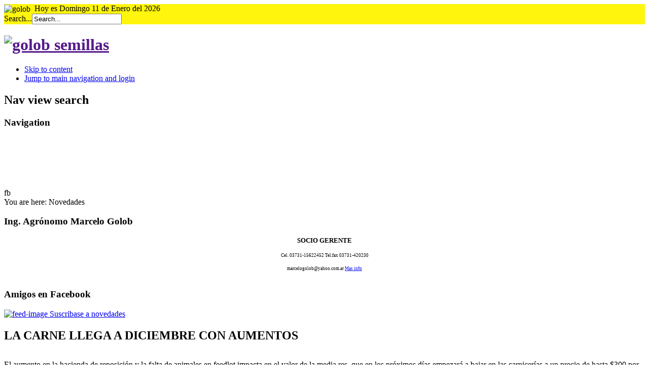

--- FILE ---
content_type: text/html; charset=utf-8
request_url: http://golobsemillas.com.ar/novedades.html?start=30
body_size: 16971
content:
<!DOCTYPE html PUBLIC "-//W3C//DTD XHTML 1.0 Transitional//EN" "http://www.w3.org/TR/xhtml1/DTD/xhtml1-transitional.dtd">
<html xmlns="http://www.w3.org/1999/xhtml" xml:lang="en-gb" lang="en-gb" dir="ltr" >
<head>
  <base href="http://golobsemillas.com.ar/novedades.html" />
  <meta http-equiv="content-type" content="text/html; charset=utf-8" />
  <meta name="keywords" content="GOLOB Semillas, semillas golob, Acondicionamiento y Almacenaje de Cereales y Oleaginosas, cereales Charata, charata chaco, golob cereales" />
  <meta name="generator" content="Joomla! - Open Source Content Management" />
  <title>GOLOB Semillas. Seriedad en serio. Charata Chaco</title>
  <link href="/novedades.feed?type=rss" rel="alternate" type="application/rss+xml" title="RSS 2.0" />
  <link href="/novedades.feed?type=atom" rel="alternate" type="application/atom+xml" title="Atom 1.0" />
  <link href="/templates/beez_20/favicon.ico" rel="shortcut icon" type="image/vnd.microsoft.icon" />
  <link href="http://golobsemillas.com.ar/component/search/?Itemid=126&amp;format=opensearch" rel="search" title="Search GOLOB Semillas. Seriedad en serio. Charata Chaco" type="application/opensearchdescription+xml" />
  <link rel="stylesheet" href="/templates/system/css/system.css" type="text/css" />
  <link rel="stylesheet" href="/templates/beez_20/css/position.css" type="text/css" media="screen,projection"  />
  <link rel="stylesheet" href="/templates/beez_20/css/layout.css" type="text/css" media="screen,projection"  />
  <link rel="stylesheet" href="/templates/beez_20/css/print.css" type="text/css" media="print"  />
  <link rel="stylesheet" href="/templates/beez_20/css/general.css" type="text/css" />
  <link rel="stylesheet" href="templates/beez_20/css/personal.css" type="text/css" />
  <link rel="stylesheet" href="http://golobsemillas.com.ar/modules/mod_news_pro_gk4/interface/css/style.css" type="text/css" />
  <script src="/media/system/js/mootools-core.js" type="text/javascript"></script>
  <script src="/media/system/js/core.js" type="text/javascript"></script>
  <script src="/media/system/js/caption.js" type="text/javascript"></script>
  <script src="/media/system/js/mootools-more.js" type="text/javascript"></script>
  <script src="/templates/beez_20/javascript/md_stylechanger.js" type="text/javascript"></script>
  <script src="/templates/beez_20/javascript/hide.js" type="text/javascript"></script>
  <script src="http://golobsemillas.com.ar/modules/mod_news_pro_gk4/interface/scripts/engine.js" type="text/javascript"></script>
  <script type="text/javascript">
window.addEvent('load', function() {
				new JCaption('img.caption');
			});window.addEvent('domready', function() {
			$$('.hasTip').each(function(el) {
				var title = el.get('title');
				if (title) {
					var parts = title.split('::', 2);
					el.store('tip:title', parts[0]);
					el.store('tip:text', parts[1]);
				}
			});
			var JTooltips = new Tips($$('.hasTip'), { maxTitleChars: 50, fixed: false});
		});
  </script>


<!--[if lte IE 6]>
<link href="/templates/beez_20/css/ieonly.css" rel="stylesheet" type="text/css" />
<style type="text/css">
#line {
	width:98% ;
}
.logoheader {
	height:200px;
}
#header ul.menu {
	display:block !important;
	width:98.2% ;
}
</style>
<![endif]-->

<!--[if IE 7]>
<link href="/templates/beez_20/css/ie7only.css" rel="stylesheet" type="text/css" />
<![endif]-->

<script type="text/javascript">
	var big ='72%';
	var small='53%';
	var altopen='is open';
	var altclose='is closed';
	var bildauf='/templates/beez_20/images/plus.png';
	var bildzu='/templates/beez_20/images/minus.png';
	var rightopen='Open info';
	var rightclose='Close info';
	var fontSizeTitle='Font size';
	var bigger='Bigger';
	var reset='Reset';
	var smaller='Smaller';
	var biggerTitle='Increase size';
	var resetTitle='Revert styles to default';
	var smallerTitle='Decrease size';
</script>

</head>

<body>
<div class="arribaout" style="width:100%; background-color:#FFF50D;">
  <div class="arriba">
    <img src="/templates/beez_20/images/con-i.png" style="vertical-align: middle;"  alt="golob" />&nbsp; 
	
Hoy es Domingo 11 de Enero del 2026
<div id="fontsize"></div>
<div class="tools1"> <form action="/novedades.html" method="post">
	<div class="search">
		<label for="mod-search-searchword">Search...</label><input name="searchword" id="mod-search-searchword" maxlength="20"  class="inputbox" type="text" size="20" value="Search..."  onblur="if (this.value=='') this.value='Search...';" onfocus="if (this.value=='Search...') this.value='';" />	<input type="hidden" name="task" value="search" />
	<input type="hidden" name="option" value="com_search" />
	<input type="hidden" name="Itemid" value="126" />
	</div>
</form>
  
</div>
  </div>
</div>
<div class="header-out"><div id="header">
                                <div class="logoheader">
                                        <h1 id="logo">

                                                                                <a href=""><img src="/templates/beez_20/images/logo.png" style="vertical-align: middle;"  alt="golob semillas" /></a>
                                                                                                                        </h1>
                                </div><!-- end logoheader -->
                                        <ul class="skiplinks">
                                                <li><a href="#main" class="u2">Skip to content</a></li>
                                                <li><a href="#nav" class="u2">Jump to main navigation and login</a></li>
                                                                                    </ul>
                                        <h2 class="unseen">Nav view search</h2>
                                        <h3 class="unseen">Navigation</h3>
                                        
                                        <div id="line"> 
                                       
                                       <div class="clima-out">
                                       <div class="clima">    	<iframe src="weather/example_woeid.html" width=240 height=100 scrolling="no" style="border:0;overflow: hidden;"></iframe>
                                       </div>
                                        <div class="loguitos">    
                                        fb
                                        </div>
                                       </div>

 

</div> 

</div>
                                        </div> <!-- end line -->
</div>
                        
<div class="menudiv-out">
   <div class="menudiv">
       
  </div>                            
</div>

<div id="all">
        <div id="back">
                <!-- end header -->
                        <div id="contentarea">
                                        <div id="breadcrumbs">

                                                        
<div class="breadcrumbs">
<span class="showHere">You are here: </span><span>Novedades</span></div>


                                        </div>

                                        

                                                        <div class="left1 leftbigger" id="nav">
                                                   <div class="moduletable">
 <h3><span
	class="backh"><span class="backh2"><span class="backh3">Ing. Agrónomo Marcelo Golob</span></span></span></h3>
 

<div class="custom"  >
	<p style="text-align: center;"><span style="font-size: xx-small;"><strong><img src="images/banner-golob.jpg" border="0" alt="" /><span style="font-size: small;">SOCIO GERENTE </span></strong></span></p>
<p style="text-align: center;"><span style="font-size: xx-small;">Cel. 03731-15622452 Tel.fax 03731-420230 </span></p>
<p style="text-align: center;"><span style="font-size: xx-small;">marcelogolob@yahoo.com.ar <a href="index.php/contactos">Mas info</a></span></p>
<p><a href="https://www.facebook.com/profile.php?id=100008254322450&amp;fref=ts" target="_blank" title="golob facebook"><span style="font-size: xx-small;"><img src="images/botonface.png" border="0" alt="" /></span></a></p></div>
</div>
<div class="moduletable">
 <h3><span
	class="backh"><span class="backh2"><span class="backh3">Amigos en Facebook</span></span></span></h3>
 <div class="itp-fblike-box">



<div id="fb-root"></div>

<script>(function(d, s, id) {
  var js, fjs = d.getElementsByTagName(s)[0];
  if (d.getElementById(id)) return;
  js = d.createElement(s); js.id = id;
  js.src = "//connect.facebook.net/en_GB/all.js#xfbml=1";
  fjs.parentNode.insertBefore(js, fjs);
}(document, 'script', 'facebook-jssdk'));</script>

	<div class="fb-like-box" 
	data-href="https://www.facebook.com/pages/Golob-Semillas/850604321634872" 
	data-width="250" 
	data-height="550" 
	data-show-faces="1" 
	data-border-color="" 
	data-stream="0" 
	data-header="1"
	data-force-wall="false"></div>
</div></div>
<div class="moduletable">
 <a href="/novedades.feed?type=rss" class="syndicate-module">
	<img src="/media/system/images/livemarks.png" alt="feed-image"  />			<span>
					Suscribase a novedades				</span>
	</a>
</div>

                                                                
                                                                


                                                        </div><!-- end navi -->
               
                                        <div id="wrapper2" >

                                                <div id="main">

                                                
                                                        
<div id="system-message-container">
</div>
                                                        
<div class="blog">

	






			<div class="items-row cols-1 row-0">
		<div class="item column-1">
		
	<h2>
					LA CARNE LLEGA A DICIEMBRE CON AUMENTOS			</h2>





<p><img src="images/2014/AACARNEHILTON.jpg" border="0" alt="" /></p>
<p><span>El aumento en la hacienda de reposición y la falta de animales en feedlot impacta en el valor de la media res, que en los próximos días empezará a bajar en las carnicerías a un precio de hasta $300 por kilo. </span><span style="font-size: 12.16px;">La suba en los valores de la hacienda de consumo y la falta de animales en los corrales de engorde se reflejarán en un incremento en las pizarras de las carnicerías, que</span><strong style="font-size: 12.16px;"> presionarán a la inflación en el último mes del año. </strong><span style="font-size: 12.16px;">Operadores del negocio consultados por este medio reconocieron que este avance en los precios ya empezó a percibirse en las carnicerías en un porcentaje que oscilará entre el 20% y 30%. Si bien ya comenzaron las subas, desde el sector del consumo interno anticiparon que en los próximos días esta situación se instalará con mayor fuerza. El avance de la carne llega en un mes de alta sensibilidad social, con las fiestas navideñas y de fin de año de por medio, y el ritmo empujará el IPC. La incógnita será ver si el traslado al mostrador podrá ser sostenido por los consumidores, quienes profundizaron la caída de su poder adquisitivo por la recesión. </span><span style="font-size: 12.16px;">En este contexto, el Gobierno nacional busca cerrar un acuerdo con los frigoríficos exportadores, para llegar a las fiestas navideñas con asado a precios populares. Hasta el momento, fuentes de la industria frigorífica reconocieron que buscan llegar a esa fecha con precios "razonables" para este corte, aunque por el momento no se definieron volúmenes y precios. Con respecto a este tema, la única certeza es que los exportadores aportarán un volumen de asado, que se distribuirá a través de los supermercados. En este escenario, un dato a tener en cuenta es que por primera vez en la historia, el consumo de carne aviar superó a la bovina. </span><span style="font-size: 12.16px;">Desde la industria ratifican esta tendencia. Miguel Schiariti, presidente de la Cámara de la Industria y Comercio de Carnes y Derivados (Ciccra), afirmó que con una media res que en las carnicerías se cobrará entre $290 y $300, el incremento en los precios será inevitable. "Lo que resta saber es el público convalidará estos precios", advirtió el directivo. En este sentido, los números de consumo de carne bovina se ubican, desde hace varios meses, sobre los 50 kilos por habitante, el registro más bajo de la última década. </span><span style="font-size: 12.16px;">El eslabón de los matarifes concentra cerca del 80% de la faena, y desde la cámara que nuclea a este sector sostienen que tomando como base los primeros días de noviembre, se puede esperar un incremento de hasta un 30%. En un informe elaborado por la Cámara Argentina de Matarifes y Abastecedores (Camya), el valor de referencia del asado en las últimas dos semanas era de $382,70. "Para fin de año, puede llegar a los $500", reconoció el presidente de la entidad, Leonardo Rafael.</span></p>


<div class="item-separator"></div>
	</div>
						<span class="row-separator"></span>
				</div>

						<div class="items-row cols-1 row-1">
		<div class="item column-1">
		
	<h2>
					HACIENDA: PRECIOS IMPARABLES			</h2>





<p><img src="images/2014/147.jpg" border="0" alt="" /></p>
<p>Los incrementos más destacados se dieron en novillitos y vaquillonas, del 5 y 7% respectivamente. El precio real del novillo es el más alto desde fines de 2015, previo a la asunción de Mauricio Macri.  <span style="font-size: 12.16px;">En las dos primeras ruedas de la semana se repitieron los aumentos de precios para la hacienda de consumo comercializada en el mercado de Liniers. El precio de los novillos se incrementó  en 1%, los novillitos 5% y las vaquillonas 7%, despegándose un poco entre sí, tras varias semanas de relaciones de precios inusuales, con novillos superando o igualando a los novillitos y dejando atrás a las vaquillonas. En La última jornada comercial se observó una vuelta a un orden habitual, aunque las diferencias entre ellos son menores a las más comunes. Las vacas anotaron una suba de 2%, reduciendo un punto el alejamiento relativo al precio del novillo, que había comenzado hace un mes. En nuestra comparación habitual con los valores de 30, 60 y 90 días se aprecia bien la disparada del último trimestre y cómo han superado largamente a la inflación de cada período. La única excepción son las vacas en un mes, lo que responde a una cuestión estacional, a nuestro entender. Tras haber empatado hace dos semanas con el precio máximo del novillo en este año, que data de marzo, la cotización de la semana pasada y la de ésta lo superan en 5-6%. Para encontrar un precio mayor hay que retroceder a la semana récord (y aislada) de hace cinco años, antes de la asunción de Maurico Macri, que excede al precio actual en sólo 6%. Más atrás, se iguala con dos picos, también aislados en abril y septiembre de 2014. Seguimos sorprendidos por la fortaleza demostrada en esta valorización de la hacienda, en un contexto de crisis económica nunca vista y sin que falte hacienda. Tras varias semanas de cotizaciones en ascenso, es lógico que se note una menor oferta, ya que el productor hace una pausa para ver cómo quedan las variables al final del día y si puede vender sus animales a un precio un poco más alto, esperando unos días más. También es llamativo porque uno puede suponer, con casi total certeza, que los operadores de consumo no van a poder trasladar al mostrador la totalidad del aumento y alguien perderá dinero. Habrá que esperar unos días para conocer la faena de noviembre. Por lo que sabemos no puede registrar una baja pronunciada.</span></p>


<div class="item-separator"></div>
	</div>
						<span class="row-separator"></span>
				</div>

						<div class="items-row cols-1 row-2">
		<div class="item column-1">
		
	<h2>
					LOS PRECIOS DE LOS GRANOS ALENTARON LA INVERSIÓN EN FERTILIZANTES			</h2>





<p><img src="images/2014/nov/cuando-el-fertilizante-esta-en___Ox4t-9rOX_1256x620__1.jpg" border="0" alt="" /></p>
<p>El sector podría cerrar el año con récord de ventas. El año había arrancado bien durante la siembra de trigo, a pesar de la cuarentena. <span style="font-size: 12.16px;">A pesar de los inconvenientes que generó la pandemia de coronavirus, la comercialización de fertilizantes volverá a registrar en 2020 un récord en Argentina como consecuencia de los altos precios externos de los granos, que llevaron al productor a invertir más en esos insumos para mejorar el rinde de sus cultivos. “Será un año donde de mínima se va a usar lo mismo que el año pasado”, cuando se alcanzó un récord histórico de 4,6 millones de toneladas de fertilizantes. “Incluso podría ser 2% ó 3% mayor”. </span><span style="font-size: 12.16px;">La gerenta ejecutiva de la asociación civil Fertilizar, María Fernanda González Sanjuan, indicó que “se está consolidando el uso de la tecnología, y esperemos que esto se conserve”. En este sentido, estimó que “es un año donde evidentemente el uso de la tecnología se consolidó en cultivos de gramínea y cereales de invierno”. “Está claro que tanto por aumento de áreas como por mejora de dosis, los cereales de invierno salieron mejor fertilizados, algo que ocurre consecutivamente desde 2016”. INFO (Gabriel Quaizel).</span></p>


<div class="item-separator"></div>
	</div>
						<span class="row-separator"></span>
				</div>

						<div class="items-row cols-1 row-3">
		<div class="item column-1">
		
	<h2>
					CHINCHE VERDE: LA SALIVA ES CLAVE EN EL DAÑO A LA SOJA			</h2>





<p><span style="font-size: 12.16px;"><img src="images/2014/nov/CHINCHON.jpg" border="0" alt="" /></span></p>
<p><span style="font-size: 12.16px;">Investigadores de la Facultad de Agronomía de la Universidad de Buenos Aires (Fauba) y del Conicet lograron descubrir que la saliva de la chinche verde puede provocar grandes </span><a href="https://mitreyelcampo.cienradios.com/un-productor-apicola-perdio-parte-de-sus-colmenas-por-la-demora-para-cruzar-san-luis/" style="font-size: 12.16px;">pérdidas</a><span style="font-size: 12.16px;"> en la producción del cultivo de soja: se calcula que cada año ocasiona mermas de hasta 5% en los rendimientos. </span><span style="font-size: 12.16px;">Jorge Zavala, docente de la cátedra de Bioquímica de la FAUBA e investigador del Instituto de Investigaciones en Biociencias Agrícolas y Ambientales (INBA-UBA/Conicet), explicó que muchas veces los agricultores recién advierten los daños causados por la chinche verde en la soja tras la cosecha, cuando es demasiado tarde porque los granos ya quedaron afectados en su poder germinativo, en la calidad industrial y en el rendimiento. Ante esta situación, Zavala lidera un grupo de investigación que estudia las interacciones de las chinches con el cultivo de soja. El grupo ha publicado diferentes estudios complementarios que abordan la problemática desde el punto de vista del cultivo, la chinche e incluso las bacterias que habitan en el intestino de estos insectos. </span><span style="font-size: 12.16px;">En esa línea, Romina Giacometti, docente de la cátedra de Bioquímica de la FAUBA e investigadora del INBA, quien es la primera autora de la publicación, agrego que “inicialmente estudiamos el efecto bioquímico de la picadura de la chinche en la soja, para conocer los mecanismos de defensa de la planta en relación a los que pone en práctica frente a otros insectos. Nuestro último trabajo publicado permitió demostrar que en realidad no es el daño mecánico que el insecto genera con su estilete suctor lo que afecta a la planta, sino la composición de la saliva”. </span><span style="font-size: 12.16px;">Ademas, Giacometti consideró que la chinche tiene “una maquinaria sofisticada para alimentarse”. Este insecto posee el estilete con el cual pica los granos de la soja y, a medida que va succionando, también va inyectando saliva con enzimas que degradan los tejido de las semillas. “Se trata de una forma eficaz de digerir y absorber el valor nutricional de los tejidos vegetales y el contenido de las semillas, pero, en esta carrera armamentista, la planta tampoco se queda atrás y se defiende”. </span><span style="font-size: 12.16px;">La investigación de la FAUBA involucró la colecta de chinches en el campo, su cría y su reproducción en el laboratorio. Luego, se llevó adelante un laborioso trabajo para recolectar la saliva de los insectos y un registro fotográfico del proceso, que incluyó imágenes descriptivas del aparato picador-suctor por microscopía de barrido electrónico. Además, se realizó un análisis de proteómica en Argentina y otro de metabolómica en Estados Unidos, entre diferentes estudios, para caracterizar la saliva de Nezara. </span><span style="font-size: 12.16px;">Durante cuatro meses, Giacometti y un grupo de estudiantes de doctorado recolectaron la saliva de más de 2 mil insectos de manera artesanal, gota a gota. Los insectos se enfriaron para ralentizar su actividad y metabolismo, luego se colocaron hacia arriba y, cuando volvieron a la temperatura ambiente, los investigadores recogieron la saliva secretada con la ayuda de un microscopio y una pipeta. En total, se logró juntar un mililitro de saliva, suficiente para avanzar en la investigación. </span><span style="font-size: 12.16px;">Con parte de esa saliva, la investigadora viajó a la Universidad de Georgia, Estados Unidos, para completar los estudios en el laboratorio del investigador Arthur Edison, mediante un proyecto de colaboración entre la National Academy of Sciences y el Conicet. Allí evaluaron los metabolitos y las proteínas que están presentes en la saliva con tecnología de resonancia magnética nuclear.</span></p>
<p> </p>


<div class="item-separator"></div>
	</div>
						<span class="row-separator"></span>
				</div>

						<div class="items-row cols-1 row-4">
		<div class="item column-1">
		
	<h2>
					MERCADO INMOBILIARIO RURAL: OCTUBRE Y UNA BAJA DEL 7,2%			</h2>





<p><img src="images/2014/nov/santa-catalina-2-696x383.jpg" border="0" alt="" /></p>
<p>La Cámara Argentina de Inmobiliarias Rurales (CAIR) publicó el Índice de Actividad del Mercado Inmobiliario Rural (InCAIR) y reflejó una nueva caída y es la tercera de manera consecutiva. <span style="font-size: 12.16px;">La Cámara Argentina de Inmobiliarias Rurales (CAIR) compartió el Índice de Actividad del Mercado Inmobiliario Rural (InCAIR) y reflejó que, en <a href="https://mitreyelcampo.cienradios.com/impuesto-a-la-riqueza-8-razones-de-por-que-afecta-al-sector-agropecuario/">octubre</a>, la actividad del sector mostró su tercer mes consecutivo de caída y se ubicó 7,2 por ciento por debajo de septiembre, de acuerdo con la entidad. </span><span style="font-size: 12.16px;">“La incertidumbre en la evolución de la economía nacional impacta negativamente en la fluidez y operatividad de los negocios, con cierta retracción de la demanda y con una actitud más expectante y selectiva”, sostuvo Cair. </span><span style="font-size: 12.16px;"> “A este panorama se le suma la creciente inseguridad sobre la moneda de pago que afecta a las operaciones inmobiliarias con alguna financiación, resultando un nuevo obstáculo para la concreción de las mismas”, completó.  </span><span style="font-size: 12.16px;">El índice InCAIR de septiembre marcó el primer descenso de la actividad del sector inmobiliario rural desde que se declaró el inicio del aislamiento social, preventivo y obligatorio a fines de marzo. “Hasta agosto la actividad mostró variables alentadoras de forma ininterrumpidas», sostuvo el reporte.” </span><span style="font-size: 12.16px;">El valor de agosto del índice fue de 46,97 puntos mientras que el de septiembre llegó a caer hasta 42,07, lo que representa un 10 por ciento de baja en la actividad inmobiliaria rural.</span></p>


<div class="item-separator"></div>
	</div>
						<span class="row-separator"></span>
				</div>

						<div class="items-row cols-1 row-5">
		<div class="item column-1">
		
	<h2>
					POCA SIEMBRA DE MAÍZ			</h2>





<p><img src="images/2014/AABG 1.png" border="0" alt="" /></p>
<p>La ventana de siembra temprana ya se cerró en todo el país. Se plantaron 31% de las hectáreas estimadas para el país.  <span style="font-size: 12.16px;">La siembra de maíz con destino grano comercial continúa avanzando a muy bajo ritmo en Argentina; gran parte de los lotes incorporados durante la última semana se ubicaron en el sur de la provincia de Buenos Aires. </span><span style="font-size: 12.16px;">A la fecha ya se logró sembrar el 31,4 % de las 6.300.000 Ha estimadas para la actual campaña, 200.000 Ha menos que las sembradas el ciclo previo (Superficie 2019/20: 6.500.000 Ha). </span><span style="font-size: 12.16px;">La ventana de siembra temprana se cerró en el resto de las regiones maiceras y el resto de los lotes que se destinarán al cereal comenzarán a plantarse a partir de diciembre, dentro de los manejos de siembras ‘tardías’ o de ‘segunda’. </span><span style="font-size: 12.16px;">El avance intersemanal fue de 0,2 pp y mantiene una demora de 14,3 pp en comparación a la campaña previa. </span><span style="font-size: 12.16px;">Los cuadros más adelantados se ubican en las provincias de Santa Fe y Entre Ríos.</span><span style="font-size: 12.16px;"> </span></p>


<div class="item-separator"></div>
	</div>
						<span class="row-separator"></span>
				</div>

						<div class="items-row cols-1 row-6">
		<div class="item column-1">
		
	<h2>
					FAENA DE NOVILLOS: CAYÓ LA PARTICIPACIÓN DE FRIGORÍFICOS LÍDERES			</h2>





<p><img src="images/2014/AABGH12324567.jpg" border="0" alt="" /></p>
<p>Las 10 primeras empresas o grupos de Argentina procesaron cerca de 352.000 cabezas de todas las categorías en octubre, el 28% del total nacional. El procesamiento de carne vacuna las primeras 10 compañías o grupos empresariales de la Argentina totalizó casi 352 mil cabezas en octubre, unas 20 mil más que en septiembre. La participación sobre el total nacional fue del 28%, un punto más que en el mes anterior.  <span style="font-size: 12.16px;">Entre el resto de los jugadores, se destacó el ingreso de Marfrig-Quickfood y la salida de Arre Beef, de acuerdo a la estadística publicada por ValorCarne.com. </span><span style="font-size: 12.16px;">En el acumulado del año, los líderes llevan faenadas 3,21 millones de cabezas, con una participación del 27% sobre el total nacional.  </span><span style="font-size: 12.16px;">Los cuatro primeros, el 7° y el 9° mantuvieron sus puestos del mes pasado. Gorina, que no figuraba en el ranking en septiembre, se ubicó 5°. Mattievich retrocedió un casillero, mientras Friar y Marfrig/Quickfood, descendieron dos. Arre Beef dejó el grupo. </span><span style="font-size: 12.16px;">Novillos:</span><span style="font-size: 12.16px;"> en octubre los líderes procesaron 44 mil cabezas (unas 12 mil menos que en septiembre), con una participación del 45% sobre el total de la categoría, nueve puntos menos que en el mes anterior. </span><span style="font-size: 12.16px;">El Grupo Friar reiteró su liderazgo por noveno mes consecutivo, esta vez seguido de cerca por Cía. Bernal, que no figuraba entre los diez principales del mes pasado. </span><span style="font-size: 12.16px;">Los siguen Rioplatense (también ausente en septiembre); Swift (6° con anterioridad) y Ecocarnes, que cayó un lugar. </span><span style="font-size: 12.16px;">Carnes Pampeanas, Vildoza, y La Puna no participaron del ranking en septiembre. </span><span style="font-size: 12.16px;">Vacas:</span><span style="font-size: 12.16px;"> la faena fue de más de 93 mil cabezas (unas 5 mil más que en septiembre), con una participación del 47% sobre el total nacional, cuatro puntos más que el mes pasado. </span><span style="font-size: 12.16px;">Deltacar alcanzó el primer puesto (5° en agosto), seguida por Cía. Bernal (1° anteriormente) y Visom (2° el mes pasado). El resto, alternó subas y bajas, mientras que ingresaron Frigolar, Federal y Marfrig/Quickfood en lugar de Arre Beef, Santa Guilia y La Anónima. </span><span style="font-size: 12.16px;">Jóvenes:</span><span style="font-size: 12.16px;"> en la categoría que comprende novillitos, vaquillonas, terneros y terneras, la faena de los líderes fue de 255.600 cabezas -unas 17 mil más que en septiembre- que representan el 28% del total, dos puntos más que el mes pasado.</span></p>
<p> </p>


<div class="item-separator"></div>
	</div>
						<span class="row-separator"></span>
				</div>

						<div class="items-row cols-1 row-7">
		<div class="item column-1">
		
	<h2>
					REGIÓN NÚCLEO: AVANZA LA SIEMBRA DE SOJA PERO LA SEQUÍA NO CEDE			</h2>





<p><img src="images/2014/nov/FOTOTO.jpg" border="0" alt="" /></p>
<p class="td-post-sub-title">La sequía se reposiciona pero sigue dominando. Ahora amenaza al centro de la región central y al NO de Buenos Aires: “Hay lotes que se van a pasar de soja de primera a maíz tardío”. Datos del último informe GEA de la bolsa de Comercio de Rosario.  <span style="font-size: 12.16px;">“Al pulso de cada tormenta, o de cada chaparrón que suma algún milímetro, avanza sedienta de agua la siembra de soja de primera”, comienza diciendo el último informe semanal GEA (Guía Estratégica del Agro) de la Bolsa de Comercio de Rosario (BCR). Señala que el fin de semana pasado (14 y 15 de noviembre), el 75% de la región núcleo recibió precipitaciones por encima de los 10 mm, pero solo el 22% del área superó los 20 mm. Por supuesto sirve, y más en este final de noviembre del 2020 acorralado por una Niña y una sequía de seis meses que sigue arrastrando sus consecuencias en toda el área. “Tan es así –dice el informe GEA- que la sequía muestra por momentos un retroceso parcial, para reposicionarse y seguir dominando el área. Aún con las lluvias del pasado fin de semana, la condición de sequía extrema solo bajó un 10%: pasó de 35 a 25%. “Pero la condición de sequía “escasa” aumentó y domina sobre el 52% de la región núcleo al comparar la situación actual (comparar los mapas, el de la derecha, actual, del 19/11, con el de la semana previa, a la izquierda, 12/11). En una semana se avanzó sobre 500 mil has en la zona núcleo, y el progreso total es del 90%. En la franja de Rosario al oeste y en el noreste bonaerense casi no se registraron milímetros. Allí las sembradoras siguen paralizadas. Los primeros 10 cm de suelo están muy secos y requiere una lluvia de al menos de 10 mm para poder reactivar las labores. “Está faltando agua desde Baradero hasta Chacabuco”, comentan los ingenieros de la zona. La siembra de soja temprana se completó en un 80% del área y tuvo que detenerse por la falta de humedad. “Hay lotes que se van a pasar de soja de primera a maíz tardío”, dicen. ¿Cómo está la soja sembrada? Por un lado, hay diferencias de emergencias entre los primeros y los últimos sembrados, y donde no llovió, las plántulas de soja muestran signos de estrés. Los primeros lotes de soja sembrados, que tuvieron buena humedad, emergieron bien y en la región coinciden que están en muy buenas condiciones. Pero dónde no llovió, en el centro sur de Santa Fe y NO bonaerense, hay problemas. En Cañada de Gómez, los últimos lotes se sembraron con menos humedad: “Hubo que clavar la semilla a más profundidad. Ahora se evidencian malos nacimientos por falta de vigor de la semilla. Hay pérdidas en el stand de plantas”, comentan. En el sudeste de Córdoba, como en Marcos Juárez, la emergencia y el crecimiento de la oleaginosa es más lenta que en otros años por la menor temperatura y la falta de humedad. En el noreste de Buenos Aires, advierten, “las plántulas están sufriendo: se ve poca turgencia de hojas”. (ABC RURAL). Foto: Gaston Bedaglia</span></p>


<div class="item-separator"></div>
	</div>
						<span class="row-separator"></span>
				</div>

						<div class="items-row cols-1 row-8">
		<div class="item column-1">
		
	<h2>
					RECORD DE VENTAS DE PICKUPS			</h2>





<p><img src="images/2014/nov/screenshot_1.png_258117318.png" border="0" alt="" /></p>
<p><span>La participación de este rubro ya supera 20% del total del mercado automotor. Este año además se benefició de las trabas a vehículos importados, suba de Impuestos Internos y brecha cambiaria.<em> </em></span><span style="font-size: 12.16px;">Argentina se convirtió en un polo de producción de pickups; fabricantes como Toyota, Volkswagen y Ford han basado en el país su estrategia industrial de este segmento con el principal objetivo de la exportación, con sus modelos Hilux, Amarok y Ranger. Hace dos años se sumó la Nissan Frontier, en un proyecto fallido junto a Mercedes-Benz y Renault, pero que dejó a la marca japonesa con una nueva jugadora en esta guerra comercial. Si bien la automotriz alemana desistió de lanzar el modelo previsto, conocido como Clase X, la francesa continuó con su plan y en los próximos días se conocerá la nueva Alaskan. Eso muestra que esa idea de especialización se confirma con inversiones importantes en el sector. Pero no todo se limita a la fabricación. El consumidor argentino se benefició de esa competencia y los resultados están a la vista. En los últimos diez años, la participación de las pickups en las ventas totales se incrementaron más del doble. Pasaron de representar 8,9% en 2010 a 21,1% en octubre último. Es decir que 1 de cada 5 vehículos comercializados el mes pasado fueron de este segmento. Esto hace, además, que se haya llegado a un nivel récord de participación. Además de los productos nacionales mencionados, hay una oferta importante de modelos importados. La Chevrolet S10, por ejemplo, es un tradicional exponente del segmento de las “chatas” medianas.  A esto hay que agregar la aparición de competidores en un subsegmento de pickups medianas, con exponentes como la Fiat Toro o la Renault Duster Oroch, y las clásicas “chicas” Volkswagen Saveiro o Fiat Strada. También hay otras más de nicho, como la RAM 1.500 o la Ford F150. La explicación de este fenómeno va más allá de una ampliación de la oferta y tiene que ver con cambios en el consumo. Estos vehículos actuales abandonaron la idea de ser pensados sólo para el trabajo. Por tecnología, diseño y equipamiento han logrado penetrar en el mundo urbano, sumando a miles de compradores. En muchos casos, es un símbolo de estatus y poder. Un dato para tener en cuenta es que las versiones más demandadas son las topes de gama, lo que muestra un perfil de cliente muy particular. En estos casos, los precios se acercan a los $4 millones. También es cierto que la otra pata tiene que ver con el trabajo. Sectores que vienen sorteando la crisis con comodidad son consumidores fuertes de estos productos. Por ejemplo, el campo, la minería y el petrolero. Hay otro factor a tener en cuenta. Con las trabas a las importaciones, el mercado está perdiendo oferta de muchos modelos del segmento de los SUV. Ante la incertidumbre en las entregas, muchos compradores se vuelcan a las pickups full que, de alguna manera, cubren las necesidades de prestaciones y confort de esos consumidores. Por ejemplo, la tracción integral es clave. A esto hay que sumarle otro beneficio que, en algunos casos, es determinante: el precio. Los Impuestos Internos castigan a los vehículos de más de $2.000.000. Esto afecta a la mayoría de los SUV importados. En cambio, las pickups están exentas de esa carga fiscal que hace encarecer el valor de un modelo en 25%. La diferencia es importante. Un caso emblemático es el de Toyota con su Hilux y la versión carrozada SW4. Hoy se presenta un nuevo restyling y ya es un éxito de ventas. Hay lista de espera de hasta seis meses para adquirir una unidad. La pickup japonesa, que se produce en Zárate, está siempre en el podio de los modelos más vendidos -muchas veces ocupa el primer lugar- por encima de modelos más económicos. En los últimos meses, la Amarok y Ranger también dan batalla contra autos chicos. En este caso, juega un papel importante la brecha cambiaria ya que favorece a quienes tienen ahorros en dólares que, en general, son consumidores de mayor poder adquisitivo.</span></p>


<div class="item-separator"></div>
	</div>
						<span class="row-separator"></span>
				</div>

						<div class="items-row cols-1 row-9">
		<div class="item column-1">
		
	<h2>
					MARTILLO ROLDÁN EL TAMBERO DEL CUADRILÁTERO			</h2>





<p><img src="images/2014/nov/acareto_wewewew_1605645805.jpg" border="0" alt="" /></p>
<p><span>Juan Domingo Roldán recibió un nocaut definitivo del coronavirus. Sin título mundial se había convertido en mito. Acaso fue el último gran peleador que haya sido anunciado en las históricas veladas del también mítico Luna Park. Le peleó más de diez días al coronavirus, estuvo internado en una clínica de la ciudad de San Francisco pero a tenái 63 años, era diabético, hipertenso y obeso. Martillo, tal su apodo que lo hizo conocido en todo el mundo, convocó a las últimas multitudes del estadio de Tito Lectuore para ver la pelea de fondo, reservada solo para los boxeadores que prometían ser campeones. Escribió su carrera sin corona mundial. La única que importa para la galería de la gloria, que es la vital categoría del deporte de los puños. A sus intentos los hizo legendarios. Para ello, contribuyeron los cruces con los poderosos campeones <span>Marvin Hagler</span> y <span>Tommy Hearns</span>.<span>Juan Domingo “Martillo” Roldán</span> nació y murió en la cuenca lechera argentina.  Supo ordeñar la vaca en el tambo familiar pero en su imaginación se sucedían coches de bomberos, gente vitoreando su nombre y abrazos por doquier. Todo era potenciado por una de sus pasiones: escuchar boxeo por la radio. Quería la gloria, quería ser campeón. Entonces se le apareció un oso en su camino y ahí comenzó su carrera.La historia remite a una función de la gira del Circo Monumental que armó carpas en Freyre, el pueblito del niño en cuestión. La atracción era un oso dispuesto, mejor dicho alentado por la jauría de los dueños del circo, a pelear con un espectador. El locutor preguntó quién quería subirse a la jaula y Martillo levantó la mano, ante la sorpresa de su hermano quien lo había acompañado. Resistió seis minutos frente a frente con el oso Bongo y ¿cómo lo logró? Cuando el animal se paraba sobre sus dos patas, Roldán se le acercaba y le tocaba los testículos y así desistía el ataque. El relato del periodista Cherquis Bialo también registra otro episodio de valentía de sus puños. Remite a otra anécdota épica. En algunos encuentros de pibes en la siesta campestre apostó que volteaba de un puñetazo a un toro. Sin más preámbulos, enfiló hacia uno que rodeaba el campo y lo noqueó. De ahí a un ring propio hubo un paso. Lo improvisó en el propio campo. Modesto pero suficiente para prepararse y buscar algún festival que le permita la ocasión de mostrarse. Lo hizo y sobrevino la etapa profesional. Lo demás es historia conocida.</span><span style="font-size: 12.16px;"> Tenía 31 años y había logrado todo en este oficio. Cuidó muy bien el dinero que ganó y pasó a ser propietario del mismo campo en el que creció cuando sus padres eran puesteros. </span><span style="font-size: 12.16px;">Encontró el equilibrio sentimental, tras algunos vericuetos, junto a María Elena, su última esposa. Fue un padre y un abuelo feliz, querido por todos y sin legión de envidiosos o enemigos en su entorno. Le dio al campo y al respeto por su naturaleza el mismo lugar y preponderancia que le adjudicó al boxeo. La profesión que ideó a “Martillo”, un noqueador de la vieja escuela. Extinguida y entrañable.</span><span style="font-size: 12.16px;"> </span></p>


<div class="item-separator"></div>
	</div>
						<span class="row-separator"></span>
				</div>

				



	

<div class="items-more">

<h3>More Articles...</h3>
<ol>
	<li>
		<a href="/novedades/554-se-cosecho-el-15-del-trigo.html">
			SE COSECHÓ EL 15 % DEL TRIGO</a>
	</li>
	<li>
		<a href="/novedades/553-feet-lot-estiman-margenes-negativos.html">
			FEET LOT: ESTIMAN MÁRGENES NEGATIVOS</a>
	</li>
	<li>
		<a href="/novedades/552-es-baja-la-presencia-del-picudo-del-algodon.html">
			ES BAJA LA PRESENCIA DEL PICUDO DEL ALGODÓN </a>
	</li>
	<li>
		<a href="/novedades/551-aumento-la-tarifa-para-el-transporte-de-cargas-de-cereales-y-oleaginosas.html">
			AUMENTÓ LA TARIFA PARA EL TRANSPORTE DE CARGAS DE CEREALES Y OLEAGINOSAS</a>
	</li>
	<li>
		<a href="/novedades/550-menos-maiz-mas-trigo.html">
			MENOS MAÍZ MÁS TRIGO</a>
	</li>
</ol>
</div>



	
		<div class="pagination">
												<p class="counter">
								Page 4 of 54						</p>

								<ul><li class="pagination-start"><a title="Start" href="/novedades.html?limitstart=0" class="pagenav">Start</a></li><li class="pagination-prev"><a title="Prev" href="/novedades.html?start=20" class="pagenav">Prev</a></li><li><a title="1" href="/novedades.html?limitstart=0" class="pagenav">1</a></li><li><a title="2" href="/novedades.html?start=10" class="pagenav">2</a></li><li><a title="3" href="/novedades.html?start=20" class="pagenav">3</a></li><li><span class="pagenav">4</span></li><li><a title="5" href="/novedades.html?start=40" class="pagenav">5</a></li><li><a title="6" href="/novedades.html?start=50" class="pagenav">6</a></li><li><a title="7" href="/novedades.html?start=60" class="pagenav">7</a></li><li><a title="8" href="/novedades.html?start=70" class="pagenav">8</a></li><li><a title="9" href="/novedades.html?start=80" class="pagenav">9</a></li><li><a title="10" href="/novedades.html?start=90" class="pagenav">10</a></li><li class="pagination-next"><a title="Next" href="/novedades.html?start=40" class="pagenav">Next</a></li><li class="pagination-end"><a title="End" href="/novedades.html?start=530" class="pagenav">End</a></li></ul>		</div>

</div>


                                                </div><!-- end main -->

                                        </div><!-- end wrapper -->

                                
                        
                                <div class="wrap"></div>

                                </div> <!-- end contentarea -->

                        </div><!-- back -->

                </div><!-- all -->

  
                <div class="scroller">
                  <div class="scroller-in" style="padding:0px 20px 5px 0px;">
                    	<div class="nspMain autoanim nspFs100" id="nsp-nsp_97" style="width:100%;">
					<div class="nspArts bottom" style="width:100%;">
								<div class="nspTopInterface">
					<div>
												<ul class="nspPagination">
														<li>1</li>
														<li>2</li>
													</ul>
												
												<span class="nspPrev">Prev</span>
						<span class="nspNext">Next</span>
												
											</div>
				</div>
								
														<div class="nspArt" style="width:50%!important;clear:both;"><div style="padding:0 10px 10px 0"><h4 class="nspHeader tleft fnone"><a href="/novedades/20-articulos-de-interes/214-importantes-logros-en-rendimientos.html" title="IMPORTANTES LOGROS EN RENDIMIENTOS">IMPORTANTES LOGROS EN RENDIMIENTOS</a></h4><p class="nspInfo  tleft fnone">31-10-2015 Hits:16490</p><img class="nspImage tleft fleft" src="images/2014/AAGOLOBPORTADA.JPG" alt="IMPORTANTES LOGROS EN RENDIMIENTOS" style="width:100px;height:80px;margin:6px 10px 0 0;" /><p class="nspText tleft fleft">
La empresa GOLOB Semillas, ha finalizado su cosecha de trigo campaña 15/16 con importantes logros en lo que hace a rendimientos. Se ha promediado los 2.400 kilos por/ha. Las calidades fueron variabl...</p></div></div>
														<div class="nspArt" style="width:50%!important;"><div style="padding:0 10px 10px 0"><h4 class="nspHeader tleft fnone"><a href="/novedades/20-articulos-de-interes/123-preven-que-la-cosecha-de-soja-sera-record-este-ano.html" title="PREVÉN QUE LA COSECHA DE SOJA SERÁ RÉCORD ESTE AÑO">PREVÉN QUE LA COSECHA DE SOJA SERÁ RÉCORD ESTE AÑO</a></h4><p class="nspInfo  tleft fnone">06-02-2015 Hits:16429</p><img class="nspImage tleft fleft" src="images/2014/SOJOTA.jpg" alt="PREVÉN QUE LA COSECHA DE SOJA SERÁ RÉCORD ESTE AÑO" style="width:100px;height:80px;margin:6px 10px 0 0;" /><p class="nspText tleft fleft">
Los productores agrícolas concluyeron la siembra de la soja de la campaña 2014/15 y ahora cruzan los dedos a la espera de una cosecha récord, que algunas estimaciones ya ubican en 57 millones de ton...</p></div></div>
														<div class="nspArt unvisible" style="width:50%!important;clear:both;"><div style="padding:0 10px 10px 0"><h4 class="nspHeader tleft fnone"><a href="/novedades/20-articulos-de-interes/117-a-favor-de-la-biotecnologia-defendiendo-la-semilla.html" title="A FAVOR DE LA BIOTECNOLOGÍA DEFENDIENDO LA SEMILLA">A FAVOR DE LA BIOTECNOLOGÍA DEFENDIENDO LA SEMILLA</a></h4><p class="nspInfo  tleft fnone">16-01-2015 Hits:16908</p><img class="nspImage tleft fleft" src="images/2014/ene/M. GOLOB.JPG" alt="A FAVOR DE LA BIOTECNOLOGÍA DEFENDIENDO LA SEMILLA" style="width:100px;height:80px;margin:6px 10px 0 0;" /><p class="nspText tleft fleft">
En las últimas horas el ingeniero Marcelo Fernando Golob (Golob Semillas SRL), hizo una simple y precisa reflexión que compartimos con aquellos seguidores de la pagina y fundamentalmente relacionada...</p></div></div>
														<div class="nspArt unvisible" style="width:50%!important;"><div style="padding:0 10px 10px 0"><h4 class="nspHeader tleft fnone"><a href="/novedades/20-articulos-de-interes/89-manana-importante-reunion-soja-intacta.html" title="MAÑANA IMPORTANTE REUNIÓN: SOJA INTACTA">MAÑANA IMPORTANTE REUNIÓN: SOJA INTACTA</a></h4><p class="nspInfo  tleft fnone">10-11-2014 Hits:16294</p><img class="nspImage tleft fleft" src="images/2014/GOLOB SALON.JPG" alt="MAÑANA IMPORTANTE REUNIÓN: SOJA INTACTA" style="width:100px;height:80px;margin:6px 10px 0 0;" /><p class="nspText tleft fleft">
Una invitación para no desaprovechar. Acontecerá mañana en nuestra planta central de GOLOB SEMILLAS. Los invitamos a participar de la capacitación sobre las actividades a realizar por los acopios an...</p></div></div>
					
			</div>
					</div>

<script type="text/javascript">
//<![CDATA[
try {$Gavick;}catch(e){$Gavick = {};};
$Gavick["nsp-nsp_97"] = {
	"animation_speed": 400,
	"animation_interval": 5000,
	"animation_function": Fx.Transitions.Expo.easeIn,
	"news_column": 2,
	"news_rows": 1,
	"links_columns_amount": 0,
	"links_amount": 0,
	"counter_text": '<strong>Page:</strong>'
};
//]]>
</script>	
                  </div>
                </div>
                  
                
<div class="loguis" style="position:relative; margin: 0 auto; padding: 25px 0 25px 0;">
   	
  </div>
             
                
<div id="footer-outer">
         <div id="footer-sub">


                                <div id="footer">
                                  <div class="footerin">
                                    <p style="width: 42%;
float: left;
text-align: left;
font-size: 80%;
">
                                      Copyright © 2014 GOLOB Semillas S.R.L. Seriedad en Serio / Acondicionamiento y Almacenaje de Cereales y Oleaginosas | Charata Chaco Argentina.
                                    </p>
                                    
                                    
                                    <div class="p1">
                                      <strong>Charata Chaco:</strong> Chacra 77 Ruta nac.89 km.248.06<br />
(C.P.3730) Tel/fax: 03731-420230/422138
                                    </div>
                                    
                                    
                                    <div class="p2">
                                      <strong> Hermoso Campo:</strong> Felipe Merello 45 (C.P.3733) Tel/fax: 03735-495363
                                    </div>
                                  </div>

                                </div><!-- end footer -->

                        </div>

                </div>
				
        </body>
</html>


--- FILE ---
content_type: text/html
request_url: http://golobsemillas.com.ar/weather/example_woeid.html
body_size: 525
content:
<!DOCTYPE html PUBLIC "-//W3C//DTD XHTML 1.0 Strict//EN" "http://www.w3.org/TR/xhtml1/DTD/xhtml1-strict.dtd">
<html xmlns="http://www.w3.org/1999/xhtml" xml:lang="en" lang="en">
<head>

<meta http-equiv="content-type" content="text/html; charset=utf-8" />
<meta http-equiv="content-language" content="en" />

<!-- zWeatherFeed plugin scripts (required) -->
<script src="http://ajax.googleapis.com/ajax/libs/jquery/1.7.1/jquery.min.js" type="text/javascript"></script>
<script src="jquery.zweatherfeed.js" type="text/javascript"></script>

<!-- Example page styling (not required) -->
<link href="example.css" rel="stylesheet" type="text/css" />

<title>zWeatherFeed - Weather Feed Using WOEID Locations</title>

<script type="text/javascript">
$(document).ready(function () {
	$('#test').weatherfeed(['467172'],{
		woeid: true
	});
});
</script>

</head>
<body>
<div id="test"></div>
</body>
</html>

--- FILE ---
content_type: text/css
request_url: http://golobsemillas.com.ar/weather/example.css
body_size: 394
content:

.weatherFeed {
	font-family: Arial, Helvetica, sans-serif;
	font-size: 80%;
	margin: 0;
	color: #18682E;
}
.weatherFeed a { color: #888; }
.weatherFeed a:hover {
	color: #000;
	text-decoration: none;
}
.weatherItem {
	padding: 0;
	text-align: right;
	margin-top: 20px;
}
.weatherCity { text-transform: uppercase; }
.weatherTemp {
	font-size: 2.0em;
	font-weight: bold;
}
.weatherDesc, .weatherCity, .weatherForecastDay  { font-weight: bold; }
.weatherDesc { margin-bottom: 0.4em; }
.weatherRange, .weatherWind, .weatherLink, .weatherForecastItem { font-size: 0.8em; }
.weatherLink, .weatherForecastItem {
	margin-top: 0.5em;
	text-align: left;
}
.weatherForecastItem {
	padding: 0.5em 0.5em 0.5em 80px;
	background-color: #fff;
	background-position: left center;
}
.weatherForecastDay { font-size: 1.1em; }

.odd { }
.even { }

--- FILE ---
content_type: application/javascript
request_url: http://golobsemillas.com.ar/weather/jquery.zweatherfeed.js
body_size: 2489
content:
/**
 * Plugin: jquery.zWeatherFeed
 * 
 * Version: 1.2.1
 * (c) Copyright 2011-2013, Zazar Ltd
 * 
 * Description: jQuery plugin for display of Yahoo! Weather feeds
 * 
 * History:
 * 1.2.1 - Handle invalid locations
 * 1.2.0 - Added forecast data option
 * 1.1.0 - Added user callback function
 *         New option to use WOEID identifiers
 *         New day/night CSS class for feed items
 *         Updated full forecast link to feed link location
 * 1.0.3 - Changed full forecast link to Weather Channel due to invalid Yahoo! link
	   Add 'linktarget' option for forecast link
 * 1.0.2 - Correction to options / link
 * 1.0.1 - Added hourly caching to YQL to avoid rate limits
 *         Uses Weather Channel location ID and not Yahoo WOEID
 *         Displays day or night background images
 *
 **/

(function($){

	$.fn.weatherfeed = function(locations, options, fn) {	
	
		// Set plugin defaults
		var defaults = {
			unit: 'c',
			image: true,
			country: false,
			highlow: true,
			wind: true,
			humidity: false,
			visibility: false,
			sunrise: false,
			sunset: false,
			forecast: false,
			link: true,
			showerror: true,
			linktarget: '_blank',
			woeid: true
		};  
		var options = $.extend(defaults, options); 
		var row = 'odd';

		// Functions
		return this.each(function(i, e) {
			var $e = $(e);
			
			// Add feed class to user div
			if (!$e.hasClass('weatherFeed')) $e.addClass('weatherFeed');

			// Check and append locations
			if (!$.isArray(locations)) return false;

			var count = locations.length;
			if (count > 10) count = 10;

			var locationid = '';

			for (var i=0; i<count; i++) {
				if (locationid != '') locationid += ',';
				locationid += "'"+ locations[i] + "'";
			}

			// Cache results for an hour to prevent overuse
			now = new Date();

			// Select location ID type
			var queryType = options.woeid ? 'woeid' : 'location';
					
			// Create Yahoo Weather feed API address
			var query = "select * from weather.forecast where "+ queryType +" in ("+ locationid +") and u='"+ options.unit +"'";
			var api = 'http://query.yahooapis.com/v1/public/yql?q='+ encodeURIComponent(query) +'&rnd='+ now.getFullYear() + now.getMonth() + now.getDay() + now.getHours() +'&format=json&callback=?';

			// Send request
			$.ajax({
				type: 'GET',
				url: api,
				dataType: 'json',
				success: function(data) {

					if (data.query) {
			
						if (data.query.results.channel.length > 0 ) {
							
							// Multiple locations
							var result = data.query.results.channel.length;
							for (var i=0; i<result; i++) {
							
								// Create weather feed item
								_process(e, data.query.results.channel[i], options);
							}
						} else {

							// Single location only
							_process(e, data.query.results.channel, options);
						}

						// Optional user callback function
						if ($.isFunction(fn)) fn.call(this,$e);

					} else {
						if (options.showerror) $e.html('<p>Weather information unavailable</p>');
					}
				},
				error: function(data) {
					if (options.showerror) $e.html('<p>Weather request failed</p>');
				}
			});

			// Function to each feed item
			var _process = function(e, feed, options) {
				var $e = $(e);

				// Check for invalid location
				if (feed.description != 'Yahoo! Weather Error') {

					// Format feed items
					var wd = feed.wind.direction;
					if (wd>=348.75&&wd<=360){wd="N"};if(wd>=0&&wd<11.25){wd="N"};if(wd>=11.25&&wd<33.75){wd="NNE"};if(wd>=33.75&&wd<56.25){wd="NE"};if(wd>=56.25&&wd<78.75){wd="ENE"};if(wd>=78.75&&wd<101.25){wd="E"};if(wd>=101.25&&wd<123.75){wd="ESE"};if(wd>=123.75&&wd<146.25){wd="SE"};if(wd>=146.25&&wd<168.75){wd="SSE"};if(wd>=168.75&&wd<191.25){wd="S"};if(wd>=191.25 && wd<213.75){wd="SSW"};if(wd>=213.75&&wd<236.25){wd="SW"};if(wd>=236.25&&wd<258.75){wd="WSW"};if(wd>=258.75 && wd<281.25){wd="W"};if(wd>=281.25&&wd<303.75){wd="WNW"};if(wd>=303.75&&wd<326.25){wd="NW"};if(wd>=326.25&&wd<348.75){wd="NNW"};
					var wf = feed.item.forecast[0];
		
					// Determine day or night image
					wpd = feed.item.pubDate;
					n = wpd.indexOf(":");
					tpb = _getTimeAsDate(wpd.substr(n-2,8));
					tsr = _getTimeAsDate(feed.astronomy.sunrise);
					tss = _getTimeAsDate(feed.astronomy.sunset);

					// Get night or day
					if (tpb>tsr && tpb<tss) { daynight = 'day'; } else { daynight = 'night'; }

					// Add item container
					var html = '<div class="weatherItem '+ row +' '+ daynight +'"';
					if (options.image) html += ' style="background-image: url(http://l.yimg.com/a/i/us/nws/weather/gr/'+ feed.item.condition.code + daynight.substring(0,1) +'.png); background-repeat: no-repeat; background-size: 180px;"';
					html += '>';
		
					// Add item data
					html += '<div class="weatherCity">'+ feed.location.city +'</div>';
					if (options.country) html += '<div class="weatherCountry">'+ feed.location.country +'</div>';
					html += '<div class="weatherTemp">'+ feed.item.condition.temp +'&deg;</div>';
								
					// Add optional data
					if (options.highlow) html += '<div class="weatherRange">Maxima: '+ wf.high +'&deg; Minima: '+ wf.low +'&deg;</div>';
					if (options.wind) html += '<div class="weatherWind">Viento: '+ wd +' '+ feed.wind.speed + feed.units.speed +'</div>';
					if (options.humidity) html += '<div class="weatherHumidity">Humedad: '+ feed.atmosphere.humidity +'</div>';
					if (options.visibility) html += '<div class="weatherVisibility">Visibilidad: '+ feed.atmosphere.visibility +'</div>';
					if (options.sunrise) html += '<div class="weatherSunrise">Sunrise: '+ feed.astronomy.sunrise +'</div>';
					if (options.sunset) html += '<div class="weatherSunset">Sunset: '+ feed.astronomy.sunset +'</div>';

					// Add item forecast data
					if (options.forecast) {

						html += '<div class="weatherForecast">';

						var wfi = feed.item.forecast;

						for (var i=0; i<wfi.length; i++) {
							html += '<div class="weatherForecastItem" style="background-image: url(http://l.yimg.com/a/i/us/nws/weather/gr/'+ wfi[i].code +'s.png); background-repeat: no-repeat; background-size: 180px;">';
							html += '<div class="weatherForecastDay">'+ wfi[i].day +'</div>';
							html += '<div class="weatherForecastDate">'+ wfi[i].date +'</div>';
							html += '<div class="weatherForecastText">'+ wfi[i].text +'</div>';
							html += '<div class="weatherForecastRange">High: '+ wfi[i].high +' Low: '+ wfi[i].low +'</div>';
							html += '</div>'
						}

						html += '</div>'
					}

					if (options.link) html += '<div class="weatherLink"><a href="'+ feed.link +'" target="'+ options.linktarget +'" title="Ver pronostico extendido">Pronostico extendido</a></div>';

				} else {
					var html = '<div class="weatherItem '+ row +'">';
					html += '<div class="weatherError">City not found</div>';
				}

				html += '</div>';

				// Alternate row classes
				if (row == 'odd') { row = 'even'; } else { row = 'odd';	}
		
				$e.append(html);
			};

			// Get time string as date
			var _getTimeAsDate = function(t) {
		
				d = new Date();
				r = new Date(d.toDateString() +' '+ t);

				return r;
			};

		});
	};

})(jQuery);
